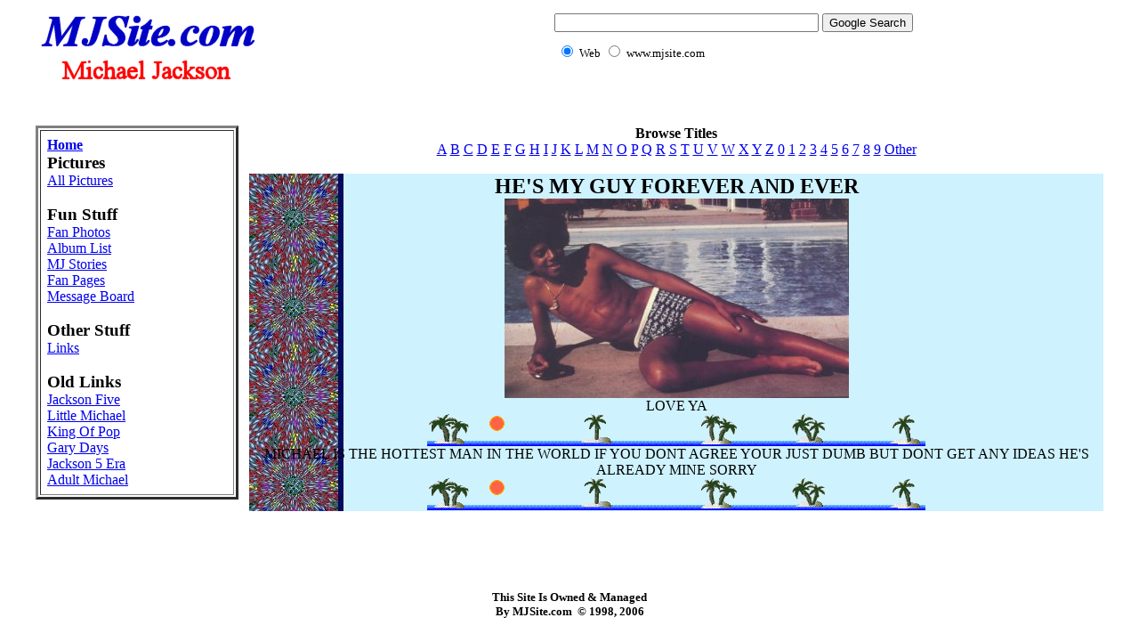

--- FILE ---
content_type: text/html; charset=ISO-8859-1
request_url: http://www.mjsite.com/fans/HE_LOVES_ME_SORRY
body_size: 2062
content:
<!DOCTYPE html PUBLIC "-//W3C//DTD HTML 4.01 Transitional//EN"><html><head>
  <title>HE'S MY GUY FOREVER AND EVER </title>

<meta NAME="DESCRIPTION" CONTENT="Michael jackson information and news">

<meta NAME="KEYWORDS" CONTENT="michael jackson info and news , michael jackson , jackson , jackson 5 , thriller , moonwalk ,michael jackson music , michael jackson songs">

<meta http-equiv="content-type" content="text/html; charset=ISO-8859-1">
</head><body>

<center>
<table cellpadding="0" cellspacing="0" border="0" width="95%">
  <tbody>
    <tr>
      <td valign="top" width="30%"><img src="http://www.mjsite.com/mjsitelogo.gif" alt="MJSite Logo" width="250" height="100">
      <br>
      </td>
      <td valign="middle" width="70%" align="center">


<!-- SiteSearch -->
<!-- SiteSearch Google -->
<form method="get" action="http://www.google.com/custom"
target="google_window">
<table border="0" bgcolor="#ffffff">
<tr><td nowrap="nowrap" valign="top" align="left" height="32">

</td>
<td nowrap="nowrap">
<input type="hidden" name="domains" value="www.mjsite.com"></input>
<input type="text" name="q" size="35" maxlength="255" value=""></input>
<input type="submit" name="sa" value="Google Search"></input>
</td></tr>
<tr>
<td>&nbsp;</td>
<td nowrap="nowrap">
<table>
<tr>
<td>
<input type="radio" name="sitesearch" value="" checked="checked"></input>
<font size="-1" color="#000000">Web</font>
</td>
<td>
<input type="radio" name="sitesearch" value="www.mjsite.com"></input>
<font size="-1" color="#000000">www.mjsite.com</font>
</td>
</tr>
</table>
<input type="hidden" name="client" value="pub-9468038720795025"></input>
<input type="hidden" name="forid" value="1"></input>
<input type="hidden" name="ie" value="ISO-8859-1"></input>
<input type="hidden" name="oe" value="ISO-8859-1"></input>
<input type="hidden" name="cof"
value="GALT:#008000;GL:1;DIV:#336699;VLC:663399;AH:center;BGC:FFFFFF;LBGC:336699;ALC:0000FF;LC:0000FF;T:000000;GFNT:0000FF;GIMP:0000FF;FORID:1;"></input>
<input type="hidden" name="hl" value="en"></input>
</td></tr></table>
</form>
<!-- SiteSearch Google -->

<!-- SiteSearch -->

<br>
      </td>
    </tr>
  </tbody>
</table>




<div align="center">

<!--Link ad-->
<script type="text/javascript"><!--
google_ad_client = "pub-9468038720795025";
google_ad_width = 728;
google_ad_height = 15;
google_ad_format = "728x15_0ads_al_s";
google_ad_channel ="6915182121";
google_color_border = "FFFFFF";
google_color_bg = "FFFFFF";
google_color_link = "0000FF";
google_color_url = "008000";
google_color_text = "000000";
//--></script>
<script type="text/javascript"
  src="http://pagead2.googlesyndication.com/pagead/show_ads.js">
</script>
<!--End link ad-->

<br>
</div>

<table cellpadding="0" cellspacing="0" border="0" width="95%">
  <tbody>
    <tr>
      <td valign="top" width="20%" align="left">
      <table cellpadding="7" cellspacing="2" border="3" width="95%">
        <tbody>
          <tr>


<!--Start Side Bar-->
<br>
<td>
<b><a href="http://www.mjsite.com/">Home</a></b>
<br>
 <big><b>Pictures</b></big><br>
<a href="http://www.mjsite.com/pages">All Pictures</a><br>
<br>
<big><b>Fun Stuff</b></big><br>
<a href="http://gallery.mjsite.com">Fan Photos</a><br>
<a href="http://www.mjsite.com/pages/michael_albums">Album List</a><br>
<a href="http://www.mjsite.com/story">MJ Stories</a><br>
<a href="http://www.mjsite.com/fans">Fan Pages</a><br>
<a href="http://boards.mjsite.com/cgi-bin/UltraBoard/UltraBoard.cgi">
Message Board</a>
<br>
<br>
<b><big>Other Stuff</big></b><br>
<a href="http://www.mjsite.com/links.htm">Links</a><br>
<br>
<b><big>Old Links</big></b><br>
<a href="http://www.mjsite.com/j5/j51.htm">Jackson Five</a><br>
<a href="http://www.mjsite.com/young/young1.htm">Little Michael</a><br>
<a href="http://www.mjsite.com/old/old1.htm">King Of Pop</a><br>
<a href="http://www.mjsite.com/html/garydays.html">Gary Days</a><br>
<a href="http://www.mjsite.com/html/jackson5.html">Jackson 5 Era</a><br>
<a href="http://www.mjsite.com/html/mjman.html">Adult Michael</a><br>
<!--End Side Bar-->


</td></tr>
        </tbody>
      </table>
      <br>
      <br>


<!--Side Ad-->

<!--Side Ad-->

<br>
      </td>
      <td valign="top" width="80%" align="center"><br>

<center>
<b>Browse Titles</b>
<br>
<a href="http://www.mjsite.com/list/A">A</a>
<a href="http://www.mjsite.com/list/B">B</a>
<a href="http://www.mjsite.com/list/C">C</a>
<a href="http://www.mjsite.com/list/D">D</a>
<a href="http://www.mjsite.com/list/E">E</a>
<a href="http://www.mjsite.com/list/F">F</a>
<a href="http://www.mjsite.com/list/G">G</a>
<a href="http://www.mjsite.com/list/H">H</a>
<a href="http://www.mjsite.com/list/I">I</a>
<a href="http://www.mjsite.com/list/J">J</a>
<a href="http://www.mjsite.com/list/K">K</a>
<a href="http://www.mjsite.com/list/L">L</a>
<a href="http://www.mjsite.com/list/M">M</a>
<a href="http://www.mjsite.com/list/N">N</a>
<a href="http://www.mjsite.com/list/O">O</a>
<a href="http://www.mjsite.com/list/P">P</a>
<a href="http://www.mjsite.com/list/Q">Q</a>
<a href="http://www.mjsite.com/list/R">R</a>
<a href="http://www.mjsite.com/list/S">S</a>
<a href="http://www.mjsite.com/list/T">T</a>
<a href="http://www.mjsite.com/list/U">U</a>
<a href="http://www.mjsite.com/list/V">V</a>
<a href="http://www.mjsite.com/list/W">W</a>
<a href="http://www.mjsite.com/list/X">X</a>
<a href="http://www.mjsite.com/list/Y">Y</a>
<a href="http://www.mjsite.com/list/Z">Z</a>
<a href="http://www.mjsite.com/list/0">0</a>
<a href="http://www.mjsite.com/list/1">1</a>
<a href="http://www.mjsite.com/list/2">2</a>
<a href="http://www.mjsite.com/list/3">3</a>
<a href="http://www.mjsite.com/list/4">4</a>
<a href="http://www.mjsite.com/list/5">5</a>
<a href="http://www.mjsite.com/list/6">6</a>
<a href="http://www.mjsite.com/list/7">7</a>
<a href="http://www.mjsite.com/list/8">8</a>
<a href="http://www.mjsite.com/list/9">9</a>
<a href="http://www.mjsite.com/list/~">Other</a>
<br>
<br>


<!--Start Fanpage Content-->
<center>

<table border="0" background = "http://www.mjsite.com/fans/images/backgrounds/glass11a.jpg" cellspacing="0" width="100%">
  <tbody>
    <tr>
      <td>
<center>      
<font size = 5>
<b>
HE'S MY GUY FOREVER AND EVER 
</font></b>
<br>
<img src="http://www.mjsite.com/fans/images/pictures/mjpool.jpg">
<br>
LOVE YA
<br>
<img src="http://www.mjsite.com/fans/images/lines/line_25.gif">
<br>
MICHAEL IS THE HOTTEST MAN IN THE WORLD IF YOU DONT AGREE YOUR JUST DUMB BUT DONT GET ANY IDEAS HE'S ALREADY MINE SORRY
<br>
<img src="http://www.mjsite.com/fans/images/lines/line_25.gif">
<br>

      </td>
   </tr>  
  </tbody>
</table>

<!--End Fanpage Content-->

      </p></div></td>
    </tr>
  </tbody>
</table>





<font color="#000000"><small><b><br>
<br>
<br></b></small></font>
<div align="center"><font color="#000000"><small><b>
This Site Is Owned &amp; Managed <br>
By MJSite.com&nbsp; &copy; 1998,
2006</b></small></font><br>
</div>





<div align="center">
<br>
</div>




</body></html>

--- FILE ---
content_type: text/html; charset=utf-8
request_url: https://www.google.com/recaptcha/api2/aframe
body_size: 250
content:
<!DOCTYPE HTML><html><head><meta http-equiv="content-type" content="text/html; charset=UTF-8"></head><body><script nonce="Spjd4N66GK7QbQoGSVRvIQ">/** Anti-fraud and anti-abuse applications only. See google.com/recaptcha */ try{var clients={'sodar':'https://pagead2.googlesyndication.com/pagead/sodar?'};window.addEventListener("message",function(a){try{if(a.source===window.parent){var b=JSON.parse(a.data);var c=clients[b['id']];if(c){var d=document.createElement('img');d.src=c+b['params']+'&rc='+(localStorage.getItem("rc::a")?sessionStorage.getItem("rc::b"):"");window.document.body.appendChild(d);sessionStorage.setItem("rc::e",parseInt(sessionStorage.getItem("rc::e")||0)+1);localStorage.setItem("rc::h",'1768512277794');}}}catch(b){}});window.parent.postMessage("_grecaptcha_ready", "*");}catch(b){}</script></body></html>